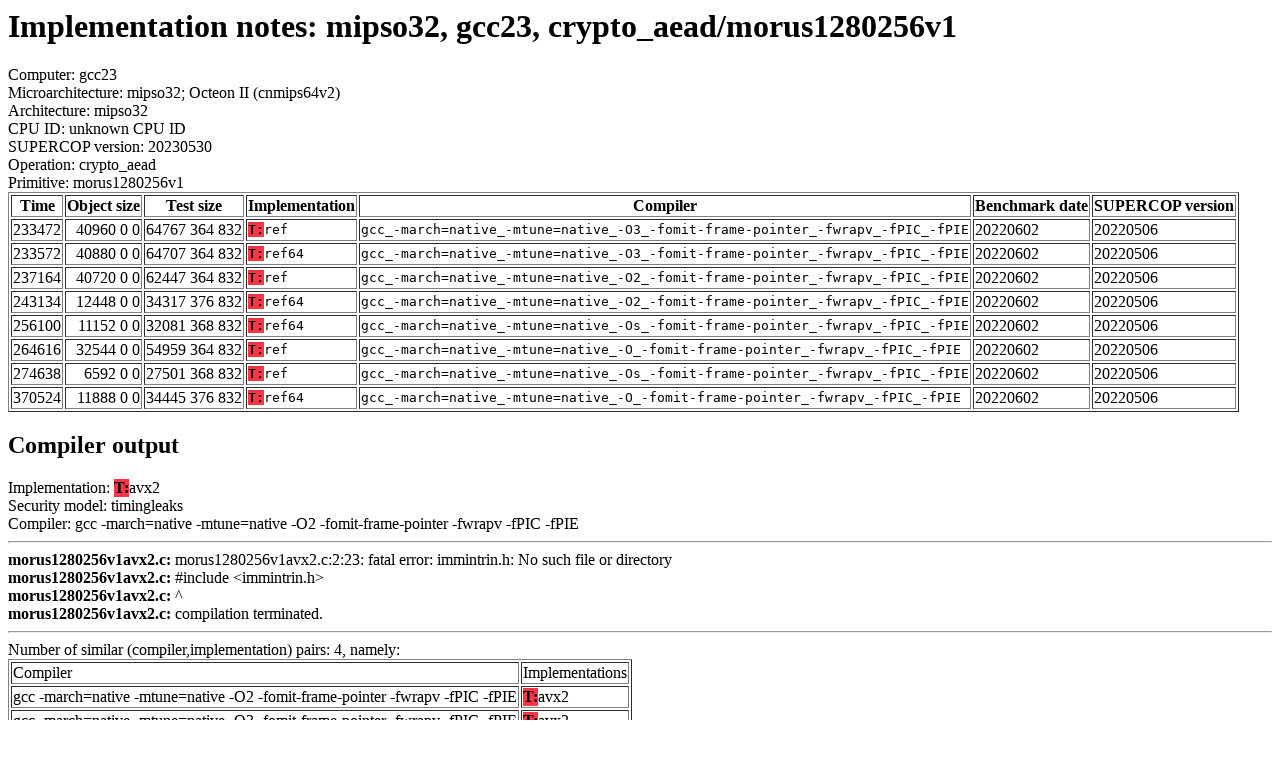

--- FILE ---
content_type: text/html
request_url: https://bench.cr.yp.to/web-impl/mipso32-gcc23-crypto_aead-morus1280256v1.html
body_size: 7907
content:
<html>
<head>
<meta http-equiv="content-type" content="text/html; charset=utf-8">
<meta name="viewport" content="width=device-width, initial-scale=1">
<style type="text/css">
.C{display:inline-block;font-weight:bold;color:#000000;background-color:#ff9900}
.T{display:inline-block;font-weight:bold;color:#000000;background-color:#ff3545}
</style>
</head>
<body>
<h1>Implementation notes: mipso32, gcc23, crypto_aead/morus1280256v1</h1>
Computer: gcc23<br>
Microarchitecture: mipso32; Octeon II (cnmips64v2)<br>
Architecture: mipso32<br>
CPU ID: unknown CPU ID <br>
SUPERCOP version: 20230530<br>
Operation: crypto_aead<br>
Primitive: morus1280256v1<br>
<table border>
<tr><th>Time</th><th>Object size</th><th>Test size</th><th>Implementation</th><th>Compiler</th><th>Benchmark date</th><th>SUPERCOP version</th></tr>
<tr><td align=right>233472</td><td align=right>40960 0 0</td><td align=right>64767 364 832</td><td><tt><span class=T>T:</span>ref</tt></td><td><tt>gcc_-march=native_-mtune=native_-O3_-fomit-frame-pointer_-fwrapv_-fPIC_-fPIE</tt></td><td>20220602</td><td>20220506</td></tr>
<tr><td align=right>233572</td><td align=right>40880 0 0</td><td align=right>64707 364 832</td><td><tt><span class=T>T:</span>ref64</tt></td><td><tt>gcc_-march=native_-mtune=native_-O3_-fomit-frame-pointer_-fwrapv_-fPIC_-fPIE</tt></td><td>20220602</td><td>20220506</td></tr>
<tr><td align=right>237164</td><td align=right>40720 0 0</td><td align=right>62447 364 832</td><td><tt><span class=T>T:</span>ref</tt></td><td><tt>gcc_-march=native_-mtune=native_-O2_-fomit-frame-pointer_-fwrapv_-fPIC_-fPIE</tt></td><td>20220602</td><td>20220506</td></tr>
<tr><td align=right>243134</td><td align=right>12448 0 0</td><td align=right>34317 376 832</td><td><tt><span class=T>T:</span>ref64</tt></td><td><tt>gcc_-march=native_-mtune=native_-O2_-fomit-frame-pointer_-fwrapv_-fPIC_-fPIE</tt></td><td>20220602</td><td>20220506</td></tr>
<tr><td align=right>256100</td><td align=right>11152 0 0</td><td align=right>32081 368 832</td><td><tt><span class=T>T:</span>ref64</tt></td><td><tt>gcc_-march=native_-mtune=native_-Os_-fomit-frame-pointer_-fwrapv_-fPIC_-fPIE</tt></td><td>20220602</td><td>20220506</td></tr>
<tr><td align=right>264616</td><td align=right>32544 0 0</td><td align=right>54959 364 832</td><td><tt><span class=T>T:</span>ref</tt></td><td><tt>gcc_-march=native_-mtune=native_-O_-fomit-frame-pointer_-fwrapv_-fPIC_-fPIE</tt></td><td>20220602</td><td>20220506</td></tr>
<tr><td align=right>274638</td><td align=right>6592 0 0</td><td align=right>27501 368 832</td><td><tt><span class=T>T:</span>ref</tt></td><td><tt>gcc_-march=native_-mtune=native_-Os_-fomit-frame-pointer_-fwrapv_-fPIC_-fPIE</tt></td><td>20220602</td><td>20220506</td></tr>
<tr><td align=right>370524</td><td align=right>11888 0 0</td><td align=right>34445 376 832</td><td><tt><span class=T>T:</span>ref64</tt></td><td><tt>gcc_-march=native_-mtune=native_-O_-fomit-frame-pointer_-fwrapv_-fPIC_-fPIE</tt></td><td>20220602</td><td>20220506</td></tr>
</table>
<h2>Compiler output</h2>
Implementation: <span class=T>T:</span>avx2<br>
Security model: timingleaks<br>
Compiler: gcc -march=native -mtune=native -O2 -fomit-frame-pointer -fwrapv -fPIC -fPIE<hr>
<b>morus1280256v1avx2.c:</b> morus1280256v1avx2.c:2:23: fatal error: immintrin.h: No such file or directory<br> <b>morus1280256v1avx2.c:</b> #include &lt;immintrin.h&gt;<br> <b>morus1280256v1avx2.c:</b> ^<br> <b>morus1280256v1avx2.c:</b> compilation terminated.<br>
<hr>
Number of similar (compiler,implementation) pairs: 4, namely:<br>
<table border><tr><td>Compiler</td><td>Implementations
</td></tr><tr><td>gcc -march=native -mtune=native -O2 -fomit-frame-pointer -fwrapv -fPIC -fPIE</td><td> <span class=T>T:</span>avx2</td></tr><tr><td>gcc -march=native -mtune=native -O3 -fomit-frame-pointer -fwrapv -fPIC -fPIE</td><td> <span class=T>T:</span>avx2</td></tr><tr><td>gcc -march=native -mtune=native -O -fomit-frame-pointer -fwrapv -fPIC -fPIE</td><td> <span class=T>T:</span>avx2</td></tr><tr><td>gcc -march=native -mtune=native -Os -fomit-frame-pointer -fwrapv -fPIC -fPIE</td><td> <span class=T>T:</span>avx2
</td></tr></table>
<h2>Compiler output</h2>
Implementation: <span class=T>T:</span>sse2<br>
Security model: timingleaks<br>
Compiler: gcc -march=native -mtune=native -O2 -fomit-frame-pointer -fwrapv -fPIC -fPIE<hr>
<b>morus1280256v1sse2.c:</b> morus1280256v1sse2.c:2:29: fatal error: immintrin.h: No such file or directory<br> <b>morus1280256v1sse2.c:</b> #include &lt;immintrin.h&gt;<br> <b>morus1280256v1sse2.c:</b> ^<br> <b>morus1280256v1sse2.c:</b> compilation terminated.<br>
<hr>
Number of similar (compiler,implementation) pairs: 4, namely:<br>
<table border><tr><td>Compiler</td><td>Implementations
</td></tr><tr><td>gcc -march=native -mtune=native -O2 -fomit-frame-pointer -fwrapv -fPIC -fPIE</td><td> <span class=T>T:</span>sse2</td></tr><tr><td>gcc -march=native -mtune=native -O3 -fomit-frame-pointer -fwrapv -fPIC -fPIE</td><td> <span class=T>T:</span>sse2</td></tr><tr><td>gcc -march=native -mtune=native -O -fomit-frame-pointer -fwrapv -fPIC -fPIE</td><td> <span class=T>T:</span>sse2</td></tr><tr><td>gcc -march=native -mtune=native -Os -fomit-frame-pointer -fwrapv -fPIC -fPIE</td><td> <span class=T>T:</span>sse2
</td></tr></table>
<h2>Namespace violations</h2>
Implementation: <span class=T>T:</span>ref<br>
Security model: timingleaks<br>
Compiler: gcc -march=native -mtune=native -O2 -fomit-frame-pointer -fwrapv -fPIC -fPIE<hr>
encrypt.o <b>morus_dec_aut_partialblock</b> T<br> encrypt.o <b>morus_dec_aut_step</b> T<br> encrypt.o <b>morus_enc_aut_partialblock</b> T<br> encrypt.o <b>morus_enc_aut_step</b> T<br> encrypt.o <b>morus_initialization</b> T<br> encrypt.o <b>morus_stateupdate</b> T<br> encrypt.o <b>morus_tag_generation</b> T<br> encrypt.o <b>morus_tag_verification</b> T<br>
<hr>
Number of similar (compiler,implementation) pairs: 4, namely:<br>
<table border><tr><td>Compiler</td><td>Implementations
</td></tr><tr><td>gcc -march=native -mtune=native -O2 -fomit-frame-pointer -fwrapv -fPIC -fPIE</td><td> <span class=T>T:</span>ref</td></tr><tr><td>gcc -march=native -mtune=native -O3 -fomit-frame-pointer -fwrapv -fPIC -fPIE</td><td> <span class=T>T:</span>ref</td></tr><tr><td>gcc -march=native -mtune=native -O -fomit-frame-pointer -fwrapv -fPIC -fPIE</td><td> <span class=T>T:</span>ref</td></tr><tr><td>gcc -march=native -mtune=native -Os -fomit-frame-pointer -fwrapv -fPIC -fPIE</td><td> <span class=T>T:</span>ref
</td></tr></table>
<h2>Namespace violations</h2>
Implementation: <span class=T>T:</span>ref64<br>
Security model: timingleaks<br>
Compiler: gcc -march=native -mtune=native -O2 -fomit-frame-pointer -fwrapv -fPIC -fPIE<hr>
morus1280256v1opt64.o <b>morus_dec_aut_partialblock</b> T<br> morus1280256v1opt64.o <b>morus_dec_aut_step</b> T<br> morus1280256v1opt64.o <b>morus_enc_aut_partialblock</b> T<br> morus1280256v1opt64.o <b>morus_enc_aut_step</b> T<br> morus1280256v1opt64.o <b>morus_initialization</b> T<br> morus1280256v1opt64.o <b>morus_stateupdate</b> T<br> morus1280256v1opt64.o <b>morus_tag_generation</b> T<br> morus1280256v1opt64.o <b>morus_tag_verification</b> T<br>
<hr>
Number of similar (compiler,implementation) pairs: 4, namely:<br>
<table border><tr><td>Compiler</td><td>Implementations
</td></tr><tr><td>gcc -march=native -mtune=native -O2 -fomit-frame-pointer -fwrapv -fPIC -fPIE</td><td> <span class=T>T:</span>ref64</td></tr><tr><td>gcc -march=native -mtune=native -O3 -fomit-frame-pointer -fwrapv -fPIC -fPIE</td><td> <span class=T>T:</span>ref64</td></tr><tr><td>gcc -march=native -mtune=native -O -fomit-frame-pointer -fwrapv -fPIC -fPIE</td><td> <span class=T>T:</span>ref64</td></tr><tr><td>gcc -march=native -mtune=native -Os -fomit-frame-pointer -fwrapv -fPIC -fPIE</td><td> <span class=T>T:</span>ref64
</td></tr></table>
</body>
</html>
